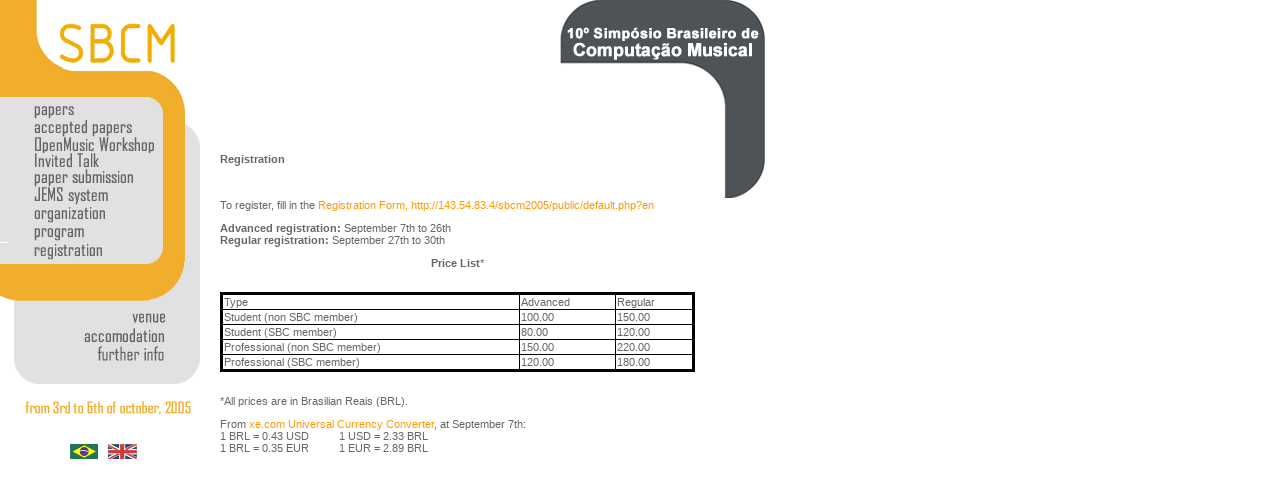

--- FILE ---
content_type: text/html; charset=UTF-8
request_url: https://compmus.ime.usp.br/sbcm/2005/cache/site1/www.cefala.org/sbcm2005/english/registration.html
body_size: 1541
content:
<!DOCTYPE HTML PUBLIC "-//W3C//DTD HTML 4.01 Transitional//EN">
<html><!-- InstanceBegin template="/Templates/temp_english.dwt" codeOutsideHTMLIsLocked="false" -->
<head>
<!-- InstanceBeginEditable name="doctitle" -->
<title>SBCM - Brazilian Symposium on Computer Music 2005</title>
<!-- InstanceEndEditable --> 
<meta http-equiv="Content-Type" content="text/html; charset=iso-8859-1">
<!-- InstanceBeginEditable name="head" --><!-- InstanceEndEditable -->
<link href="../style.css" rel="stylesheet" type="text/css">
</head>

<body leftmargin="0" topmargin="0" marginwidth="0" marginheight="0">
<table width="765" border="0" cellspacing="0" cellpadding="0">
  <tr align="left" valign="top"> 
    <td width="200"><a href="index.html"><img src="../imagens/logo_sbmc.gif" width="200" height="68" border="0"></a></td>
    <td align="right" valign="bottom"><img src="../imagens/logo_001.gif" width="205" height="68"></td>
  </tr>
  <tr align="left" valign="top"> 
    <td width="200"><table width="200" border="0" cellspacing="0" cellpadding="0">
        <tr> 
          <td><img src="../imagens/menu_pt001.gif" width="200" height="29"></td>
        </tr>
        <tr> 
          <td><a href="papers.html"><img src="../imagens/menu_eng002.gif" width="200" height="23" border="0"></a></td>
        </tr>
        <tr> 
          <td><a href="accepted.html"><img src="../imagens/menu_eng002_2.gif" width="200" height="17" border="0"></a></td>
        </tr>
        <tr> 
          <td><a href="openmusic_eng.html"><img src="../imagens/menu_eng002_3.gif" width="200" height="16" border="0"></a></td>
        </tr>
        <tr> 
          <td><a href="toiviainen.html"><img src="../imagens/menu_eng002_4.gif" width="200" height="16" border="0"></a></td>
        </tr>
        <tr> 
          <td><a href="submission.html"><img src="../imagens/menu_eng003.gif" width="200" height="16" border="0"></a></td>
        </tr>
        <tr> 
          <td><a href="https://submissoes.sbc.org.br/home.cgi?c=156"><img src="../imagens/menu_eng004.gif" width="200" height="19" border="0"></a></td>
        </tr>
        <tr> 
          <td><a href="organization.html"><img src="../imagens/menu_eng005.gif" width="200" height="20" border="0"></a></td>
        </tr>
        <tr> 
          <td><a href="program.html"><img src="../imagens/menu_eng006.gif" width="200" height="18" border="0"></a></td>
        </tr>
        <tr> 
          <td><a href="registration.html"><img src="../imagens/menu_eng007.gif" width="200" height="22" border="0"></a></td>
        </tr>
        <tr> 
          <td><img src="../imagens/menu_pt008.gif" width="200" height="37"></td>
        </tr>
        <tr> 
          <td><a href="venue.html"><img src="../imagens/menu_eng009.gif" width="200" height="27" border="0"></a></td>
        </tr>
        <tr> 
          <td><a href="accomodation.html"><img src="../imagens/menu_eng010.gif" width="200" height="18" border="0"></a></td>
        </tr>
        <tr> 
          <td><a href="info.html"><img src="../imagens/menu_eng011.gif" width="200" height="38" border="0"></a></td>
        </tr>
        <tr> 
          <td><img src="../imagens/data_eng.gif" width="200" height="60"></td>
        </tr>
        <tr>
          <td><table width="100%" border="0" cellspacing="0" cellpadding="0">
              <tr> 
                <td><a href="../portugues/index.html"><img src="../imagens/flag_portuguese.gif" width="28" height="15" border="0" align="right"></a></td>
                <td width="10">&nbsp;</td>
                <td><img src="../imagens/flag_english.gif" width="29" height="15" border="0"></td>
              </tr>
            </table></td>
        </tr>

      </table></td>
    <td><table width="100%" border="0" cellspacing="0" cellpadding="0">
        <tr> 
          <td align="left" valign="top"><table width="100%" border="0" cellspacing="0" cellpadding="0">
              <tr> 
                <td width="20">&nbsp;</td>
                <td height="85"><object classid="clsid:D27CDB6E-AE6D-11cf-96B8-444553540000" codebase="http://download.macromedia.com/pub/shockwave/cabs/flash/swflash.cab#version=6,0,29,0" width="475" height="85">
                    <param name="movie" value="../imagens/ondas.swf">
                    <param name="quality" value="high">
                    <embed src="../imagens/ondas.swf" quality="high" pluginspage="http://www.macromedia.com/go/getflashplayer" type="application/x-shockwave-flash" width="475" height="85"></embed></object></td>
              </tr>
              <tr> 
                <td width="20">&nbsp;</td>
                <!-- InstanceBeginEditable name="conteudo" --> 
                <td height="50" align="left" valign="top"><p><b>Registration</b></p>
                  <p>&nbsp;</p>
				  <p>To register, fill in the <a href="http://143.54.83.4/sbcm2005/public/default.php?en">Registration Form, http://143.54.83.4/sbcm2005/public/default.php?en</a></p>
                  <p><b>Advanced registration:</b> September 7th to 26th
				  <br><b>Regular registration:</b> September 27th to 30th
				  </p>
				  <p>
				  <center><b>Price List</b>*</center>
				  <br>
				  <p>
				  <table width="100%" border="1" align="center" bordercolor="#999999" frame="border" style='border-collapse:collapse;border:solid'>
					  <tr>
						<td>Type</td>    <td>Advanced</td>    <td>Regular</td>
					  </tr>
					  <tr>
						<td>Student (non SBC member)</td>    <td>100.00</td>    <td>150.00</td>
					  </tr>
					  <tr>
						<td>Student (SBC member)</td>    <td>80.00</td>    <td>120.00</td>
					  </tr>
					  <tr>
						<td>Professional (non SBC member)</td>    <td>150.00</td>    <td>220.00</td>
					  </tr>
					  <tr>
						<td>Professional (SBC member)</td>    <td>120.00</td>    <td>180.00</td>
					  </tr>
				  </table>
				  </p>
				  <br> *All prices are in Brasilian Reais (BRL).
				  <p>From <a = href="http://www.xe.com/ucc/">xe.com   Universal Currency Converter</a>, at September 7th:
				  <br> 1 BRL = 0.43 USD  &nbsp;&nbsp;&nbsp;&nbsp;&nbsp;&nbsp;&nbsp;&nbsp; 
				  1 USD = 2.33 BRL
				  <br> 1 BRL = 0.35 EUR  &nbsp;&nbsp;&nbsp;&nbsp;&nbsp;&nbsp;&nbsp;&nbsp; 
				  1 EUR = 2.89 BRL
				  </p>
				  </td>
                <!-- InstanceEndEditable --></tr>
            </table></td>
          <td width="70" height="130" align="left" valign="top"><img src="../imagens/logo_002.gif" width="70" height="130"></td>
        </tr>
      </table></td>
  </tr>
  <tr align="left" valign="top">
    <td>&nbsp;</td>
    <td>&nbsp;</td>
  </tr>
</table>
</body>
<!-- InstanceEnd --></html>


--- FILE ---
content_type: text/css
request_url: https://compmus.ime.usp.br/sbcm/2005/cache/site1/www.cefala.org/sbcm2005/style.css
body_size: 71
content:
a:link {
	font-family: Verdana, Arial, Helvetica, sans-serif;
	color: #FF9900;
	text-decoration: none;
}
a:visited {
	font-family: Verdana, Arial, Helvetica, sans-serif;
	color: #FFCC00;
	text-decoration: none;
}
a:hover {
	font-family: Verdana, Arial, Helvetica, sans-serif;
	color: #FF9900;
	text-decoration: underline;
}
a:active {
	font-family: Verdana, Arial, Helvetica, sans-serif;
	color: #FF9900;
	text-decoration: underline;
}
td {
	font-family: Verdana, Arial, Helvetica, sans-serif;
	font-size: 11px;
	font-style: normal;
	font-weight: normal;
	font-variant: normal;
	color: #666666;
	text-decoration: none;
}
